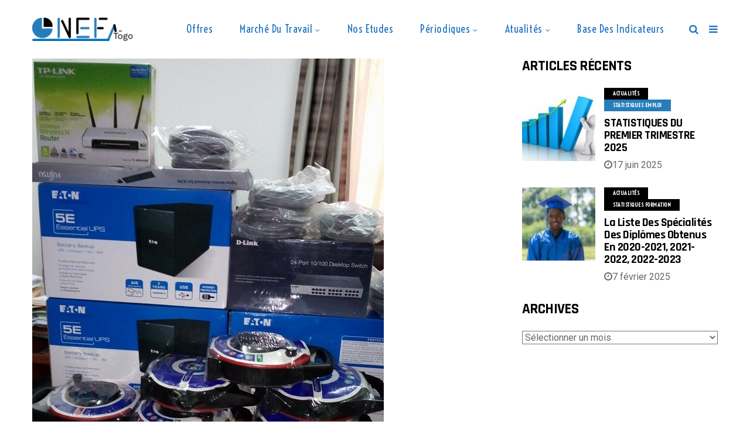

--- FILE ---
content_type: text/html; charset=UTF-8
request_url: https://oneftogo.org/2018/08/10/profopej-appuie-lobservatoire-en-materiel-informatique/
body_size: 16178
content:
<!DOCTYPE html>
<!--[if IE 9 ]><html class="ie ie9" lang="fr-FR"> <![endif]-->
<html lang="fr-FR">
<head>
	<meta charset="UTF-8">
    <meta name="viewport" content="width=device-width, initial-scale=1, maximum-scale=1">    
    <meta name='robots' content='noindex, follow' />
	<style>img:is([sizes="auto" i], [sizes^="auto," i]) { contain-intrinsic-size: 3000px 1500px }</style>
	
	<!-- This site is optimized with the Yoast SEO plugin v26.6 - https://yoast.com/wordpress/plugins/seo/ -->
	<title>ProFoPEJ appuie l&#039;Observatoire en matériel informatique. - Observatoire Nationale de l&#039;emploi et de la formation</title>
	<meta property="og:locale" content="fr_FR" />
	<meta property="og:type" content="article" />
	<meta property="og:title" content="ProFoPEJ appuie l&#039;Observatoire en matériel informatique. - Observatoire Nationale de l&#039;emploi et de la formation" />
	<meta property="og:description" content="ProFoPEJ appuie l&rsquo;Observatoire en matériel informatique Dans le cadre de la coopération entre la république togolaise et la république fédérale d&rsquo;Allemagne, la GIZ à travers le programme de formation professionnelle et emploi des jeunes (ProFoPEJ) a offert à la Direction de l&rsquo;Observatoire (DOE) de l&rsquo;Agence nationale pour l&#8217;emploi (ANPE) des matériels informatique pour renforcer le [&hellip;]" />
	<meta property="og:url" content="https://oneftogo.org/2018/08/10/profopej-appuie-lobservatoire-en-materiel-informatique/" />
	<meta property="og:site_name" content="Observatoire Nationale de l&#039;emploi et de la formation" />
	<meta property="article:published_time" content="2018-08-10T14:43:26+00:00" />
	<meta property="article:modified_time" content="2018-08-10T14:47:55+00:00" />
	<meta property="og:image" content="https://oneftogo.org/wp-content/uploads/2018/08/màt_info2.jpg" />
	<meta property="og:image:width" content="600" />
	<meta property="og:image:height" content="697" />
	<meta property="og:image:type" content="image/jpeg" />
	<meta name="author" content="Joseph Badohoun" />
	<meta name="twitter:card" content="summary_large_image" />
	<meta name="twitter:label1" content="Écrit par" />
	<meta name="twitter:data1" content="Joseph Badohoun" />
	<script type="application/ld+json" class="yoast-schema-graph">{"@context":"https://schema.org","@graph":[{"@type":"Article","@id":"https://oneftogo.org/2018/08/10/profopej-appuie-lobservatoire-en-materiel-informatique/#article","isPartOf":{"@id":"https://oneftogo.org/2018/08/10/profopej-appuie-lobservatoire-en-materiel-informatique/"},"author":{"name":"Joseph Badohoun","@id":"https://oneftogo.org/#/schema/person/902b66a3f9cef12d073c3481f029d6aa"},"headline":"ProFoPEJ appuie l&rsquo;Observatoire en matériel informatique.","datePublished":"2018-08-10T14:43:26+00:00","dateModified":"2018-08-10T14:47:55+00:00","mainEntityOfPage":{"@id":"https://oneftogo.org/2018/08/10/profopej-appuie-lobservatoire-en-materiel-informatique/"},"wordCount":82,"commentCount":0,"publisher":{"@id":"https://oneftogo.org/#organization"},"image":{"@id":"https://oneftogo.org/2018/08/10/profopej-appuie-lobservatoire-en-materiel-informatique/#primaryimage"},"thumbnailUrl":"https://oneftogo.org/wp-content/uploads/2018/08/màt_info2.jpg","articleSection":["Actualités"],"inLanguage":"fr-FR","potentialAction":[{"@type":"CommentAction","name":"Comment","target":["https://oneftogo.org/2018/08/10/profopej-appuie-lobservatoire-en-materiel-informatique/#respond"]}]},{"@type":"WebPage","@id":"https://oneftogo.org/2018/08/10/profopej-appuie-lobservatoire-en-materiel-informatique/","url":"https://oneftogo.org/2018/08/10/profopej-appuie-lobservatoire-en-materiel-informatique/","name":"ProFoPEJ appuie l'Observatoire en matériel informatique. - Observatoire Nationale de l&#039;emploi et de la formation","isPartOf":{"@id":"https://oneftogo.org/#website"},"primaryImageOfPage":{"@id":"https://oneftogo.org/2018/08/10/profopej-appuie-lobservatoire-en-materiel-informatique/#primaryimage"},"image":{"@id":"https://oneftogo.org/2018/08/10/profopej-appuie-lobservatoire-en-materiel-informatique/#primaryimage"},"thumbnailUrl":"https://oneftogo.org/wp-content/uploads/2018/08/màt_info2.jpg","datePublished":"2018-08-10T14:43:26+00:00","dateModified":"2018-08-10T14:47:55+00:00","breadcrumb":{"@id":"https://oneftogo.org/2018/08/10/profopej-appuie-lobservatoire-en-materiel-informatique/#breadcrumb"},"inLanguage":"fr-FR","potentialAction":[{"@type":"ReadAction","target":["https://oneftogo.org/2018/08/10/profopej-appuie-lobservatoire-en-materiel-informatique/"]}]},{"@type":"ImageObject","inLanguage":"fr-FR","@id":"https://oneftogo.org/2018/08/10/profopej-appuie-lobservatoire-en-materiel-informatique/#primaryimage","url":"https://oneftogo.org/wp-content/uploads/2018/08/màt_info2.jpg","contentUrl":"https://oneftogo.org/wp-content/uploads/2018/08/màt_info2.jpg","width":600,"height":697},{"@type":"BreadcrumbList","@id":"https://oneftogo.org/2018/08/10/profopej-appuie-lobservatoire-en-materiel-informatique/#breadcrumb","itemListElement":[{"@type":"ListItem","position":1,"name":"Accueil","item":"https://oneftogo.org/"},{"@type":"ListItem","position":2,"name":"ProFoPEJ appuie l&#8217;Observatoire en matériel informatique."}]},{"@type":"WebSite","@id":"https://oneftogo.org/#website","url":"https://oneftogo.org/","name":"Observatoire Nationale de l&#039;emploi et de la formation","description":"études et statistiques de l&#039;emploi au togo","publisher":{"@id":"https://oneftogo.org/#organization"},"potentialAction":[{"@type":"SearchAction","target":{"@type":"EntryPoint","urlTemplate":"https://oneftogo.org/?s={search_term_string}"},"query-input":{"@type":"PropertyValueSpecification","valueRequired":true,"valueName":"search_term_string"}}],"inLanguage":"fr-FR"},{"@type":"Organization","@id":"https://oneftogo.org/#organization","name":"onef","url":"https://oneftogo.org/","logo":{"@type":"ImageObject","inLanguage":"fr-FR","@id":"https://oneftogo.org/#/schema/logo/image/","url":"https://oneftogo.org/wp-content/uploads/2018/07/onef-logo.png","contentUrl":"https://oneftogo.org/wp-content/uploads/2018/07/onef-logo.png","width":1053,"height":177,"caption":"onef"},"image":{"@id":"https://oneftogo.org/#/schema/logo/image/"}},{"@type":"Person","@id":"https://oneftogo.org/#/schema/person/902b66a3f9cef12d073c3481f029d6aa","name":"Joseph Badohoun","image":{"@type":"ImageObject","inLanguage":"fr-FR","@id":"https://oneftogo.org/#/schema/person/image/","url":"https://secure.gravatar.com/avatar/abcd42a66291b5656189a9ac484b9b4065090913343f1ed747a886b989c3b860?s=96&d=mm&r=g","contentUrl":"https://secure.gravatar.com/avatar/abcd42a66291b5656189a9ac484b9b4065090913343f1ed747a886b989c3b860?s=96&d=mm&r=g","caption":"Joseph Badohoun"}}]}</script>
	<!-- / Yoast SEO plugin. -->


<link rel='dns-prefetch' href='//fonts.googleapis.com' />
<link rel="alternate" type="application/rss+xml" title="Observatoire Nationale de l&#039;emploi et de la formation &raquo; Flux" href="https://oneftogo.org/feed/" />
<link rel="alternate" type="application/rss+xml" title="Observatoire Nationale de l&#039;emploi et de la formation &raquo; Flux des commentaires" href="https://oneftogo.org/comments/feed/" />
<link rel="alternate" type="application/rss+xml" title="Observatoire Nationale de l&#039;emploi et de la formation &raquo; ProFoPEJ appuie l&rsquo;Observatoire en matériel informatique. Flux des commentaires" href="https://oneftogo.org/2018/08/10/profopej-appuie-lobservatoire-en-materiel-informatique/feed/" />
<script type="text/javascript">
/* <![CDATA[ */
window._wpemojiSettings = {"baseUrl":"https:\/\/s.w.org\/images\/core\/emoji\/16.0.1\/72x72\/","ext":".png","svgUrl":"https:\/\/s.w.org\/images\/core\/emoji\/16.0.1\/svg\/","svgExt":".svg","source":{"concatemoji":"https:\/\/oneftogo.org\/wp-includes\/js\/wp-emoji-release.min.js?ver=6.8.3"}};
/*! This file is auto-generated */
!function(s,n){var o,i,e;function c(e){try{var t={supportTests:e,timestamp:(new Date).valueOf()};sessionStorage.setItem(o,JSON.stringify(t))}catch(e){}}function p(e,t,n){e.clearRect(0,0,e.canvas.width,e.canvas.height),e.fillText(t,0,0);var t=new Uint32Array(e.getImageData(0,0,e.canvas.width,e.canvas.height).data),a=(e.clearRect(0,0,e.canvas.width,e.canvas.height),e.fillText(n,0,0),new Uint32Array(e.getImageData(0,0,e.canvas.width,e.canvas.height).data));return t.every(function(e,t){return e===a[t]})}function u(e,t){e.clearRect(0,0,e.canvas.width,e.canvas.height),e.fillText(t,0,0);for(var n=e.getImageData(16,16,1,1),a=0;a<n.data.length;a++)if(0!==n.data[a])return!1;return!0}function f(e,t,n,a){switch(t){case"flag":return n(e,"\ud83c\udff3\ufe0f\u200d\u26a7\ufe0f","\ud83c\udff3\ufe0f\u200b\u26a7\ufe0f")?!1:!n(e,"\ud83c\udde8\ud83c\uddf6","\ud83c\udde8\u200b\ud83c\uddf6")&&!n(e,"\ud83c\udff4\udb40\udc67\udb40\udc62\udb40\udc65\udb40\udc6e\udb40\udc67\udb40\udc7f","\ud83c\udff4\u200b\udb40\udc67\u200b\udb40\udc62\u200b\udb40\udc65\u200b\udb40\udc6e\u200b\udb40\udc67\u200b\udb40\udc7f");case"emoji":return!a(e,"\ud83e\udedf")}return!1}function g(e,t,n,a){var r="undefined"!=typeof WorkerGlobalScope&&self instanceof WorkerGlobalScope?new OffscreenCanvas(300,150):s.createElement("canvas"),o=r.getContext("2d",{willReadFrequently:!0}),i=(o.textBaseline="top",o.font="600 32px Arial",{});return e.forEach(function(e){i[e]=t(o,e,n,a)}),i}function t(e){var t=s.createElement("script");t.src=e,t.defer=!0,s.head.appendChild(t)}"undefined"!=typeof Promise&&(o="wpEmojiSettingsSupports",i=["flag","emoji"],n.supports={everything:!0,everythingExceptFlag:!0},e=new Promise(function(e){s.addEventListener("DOMContentLoaded",e,{once:!0})}),new Promise(function(t){var n=function(){try{var e=JSON.parse(sessionStorage.getItem(o));if("object"==typeof e&&"number"==typeof e.timestamp&&(new Date).valueOf()<e.timestamp+604800&&"object"==typeof e.supportTests)return e.supportTests}catch(e){}return null}();if(!n){if("undefined"!=typeof Worker&&"undefined"!=typeof OffscreenCanvas&&"undefined"!=typeof URL&&URL.createObjectURL&&"undefined"!=typeof Blob)try{var e="postMessage("+g.toString()+"("+[JSON.stringify(i),f.toString(),p.toString(),u.toString()].join(",")+"));",a=new Blob([e],{type:"text/javascript"}),r=new Worker(URL.createObjectURL(a),{name:"wpTestEmojiSupports"});return void(r.onmessage=function(e){c(n=e.data),r.terminate(),t(n)})}catch(e){}c(n=g(i,f,p,u))}t(n)}).then(function(e){for(var t in e)n.supports[t]=e[t],n.supports.everything=n.supports.everything&&n.supports[t],"flag"!==t&&(n.supports.everythingExceptFlag=n.supports.everythingExceptFlag&&n.supports[t]);n.supports.everythingExceptFlag=n.supports.everythingExceptFlag&&!n.supports.flag,n.DOMReady=!1,n.readyCallback=function(){n.DOMReady=!0}}).then(function(){return e}).then(function(){var e;n.supports.everything||(n.readyCallback(),(e=n.source||{}).concatemoji?t(e.concatemoji):e.wpemoji&&e.twemoji&&(t(e.twemoji),t(e.wpemoji)))}))}((window,document),window._wpemojiSettings);
/* ]]> */
</script>
<style id='wp-emoji-styles-inline-css' type='text/css'>

	img.wp-smiley, img.emoji {
		display: inline !important;
		border: none !important;
		box-shadow: none !important;
		height: 1em !important;
		width: 1em !important;
		margin: 0 0.07em !important;
		vertical-align: -0.1em !important;
		background: none !important;
		padding: 0 !important;
	}
</style>
<link rel='stylesheet' id='wp-block-library-css' href='https://oneftogo.org/wp-includes/css/dist/block-library/style.min.css?ver=6.8.3' type='text/css' media='all' />
<style id='classic-theme-styles-inline-css' type='text/css'>
/*! This file is auto-generated */
.wp-block-button__link{color:#fff;background-color:#32373c;border-radius:9999px;box-shadow:none;text-decoration:none;padding:calc(.667em + 2px) calc(1.333em + 2px);font-size:1.125em}.wp-block-file__button{background:#32373c;color:#fff;text-decoration:none}
</style>
<style id='global-styles-inline-css' type='text/css'>
:root{--wp--preset--aspect-ratio--square: 1;--wp--preset--aspect-ratio--4-3: 4/3;--wp--preset--aspect-ratio--3-4: 3/4;--wp--preset--aspect-ratio--3-2: 3/2;--wp--preset--aspect-ratio--2-3: 2/3;--wp--preset--aspect-ratio--16-9: 16/9;--wp--preset--aspect-ratio--9-16: 9/16;--wp--preset--color--black: #000000;--wp--preset--color--cyan-bluish-gray: #abb8c3;--wp--preset--color--white: #ffffff;--wp--preset--color--pale-pink: #f78da7;--wp--preset--color--vivid-red: #cf2e2e;--wp--preset--color--luminous-vivid-orange: #ff6900;--wp--preset--color--luminous-vivid-amber: #fcb900;--wp--preset--color--light-green-cyan: #7bdcb5;--wp--preset--color--vivid-green-cyan: #00d084;--wp--preset--color--pale-cyan-blue: #8ed1fc;--wp--preset--color--vivid-cyan-blue: #0693e3;--wp--preset--color--vivid-purple: #9b51e0;--wp--preset--gradient--vivid-cyan-blue-to-vivid-purple: linear-gradient(135deg,rgba(6,147,227,1) 0%,rgb(155,81,224) 100%);--wp--preset--gradient--light-green-cyan-to-vivid-green-cyan: linear-gradient(135deg,rgb(122,220,180) 0%,rgb(0,208,130) 100%);--wp--preset--gradient--luminous-vivid-amber-to-luminous-vivid-orange: linear-gradient(135deg,rgba(252,185,0,1) 0%,rgba(255,105,0,1) 100%);--wp--preset--gradient--luminous-vivid-orange-to-vivid-red: linear-gradient(135deg,rgba(255,105,0,1) 0%,rgb(207,46,46) 100%);--wp--preset--gradient--very-light-gray-to-cyan-bluish-gray: linear-gradient(135deg,rgb(238,238,238) 0%,rgb(169,184,195) 100%);--wp--preset--gradient--cool-to-warm-spectrum: linear-gradient(135deg,rgb(74,234,220) 0%,rgb(151,120,209) 20%,rgb(207,42,186) 40%,rgb(238,44,130) 60%,rgb(251,105,98) 80%,rgb(254,248,76) 100%);--wp--preset--gradient--blush-light-purple: linear-gradient(135deg,rgb(255,206,236) 0%,rgb(152,150,240) 100%);--wp--preset--gradient--blush-bordeaux: linear-gradient(135deg,rgb(254,205,165) 0%,rgb(254,45,45) 50%,rgb(107,0,62) 100%);--wp--preset--gradient--luminous-dusk: linear-gradient(135deg,rgb(255,203,112) 0%,rgb(199,81,192) 50%,rgb(65,88,208) 100%);--wp--preset--gradient--pale-ocean: linear-gradient(135deg,rgb(255,245,203) 0%,rgb(182,227,212) 50%,rgb(51,167,181) 100%);--wp--preset--gradient--electric-grass: linear-gradient(135deg,rgb(202,248,128) 0%,rgb(113,206,126) 100%);--wp--preset--gradient--midnight: linear-gradient(135deg,rgb(2,3,129) 0%,rgb(40,116,252) 100%);--wp--preset--font-size--small: 13px;--wp--preset--font-size--medium: 20px;--wp--preset--font-size--large: 36px;--wp--preset--font-size--x-large: 42px;--wp--preset--spacing--20: 0.44rem;--wp--preset--spacing--30: 0.67rem;--wp--preset--spacing--40: 1rem;--wp--preset--spacing--50: 1.5rem;--wp--preset--spacing--60: 2.25rem;--wp--preset--spacing--70: 3.38rem;--wp--preset--spacing--80: 5.06rem;--wp--preset--shadow--natural: 6px 6px 9px rgba(0, 0, 0, 0.2);--wp--preset--shadow--deep: 12px 12px 50px rgba(0, 0, 0, 0.4);--wp--preset--shadow--sharp: 6px 6px 0px rgba(0, 0, 0, 0.2);--wp--preset--shadow--outlined: 6px 6px 0px -3px rgba(255, 255, 255, 1), 6px 6px rgba(0, 0, 0, 1);--wp--preset--shadow--crisp: 6px 6px 0px rgba(0, 0, 0, 1);}:where(.is-layout-flex){gap: 0.5em;}:where(.is-layout-grid){gap: 0.5em;}body .is-layout-flex{display: flex;}.is-layout-flex{flex-wrap: wrap;align-items: center;}.is-layout-flex > :is(*, div){margin: 0;}body .is-layout-grid{display: grid;}.is-layout-grid > :is(*, div){margin: 0;}:where(.wp-block-columns.is-layout-flex){gap: 2em;}:where(.wp-block-columns.is-layout-grid){gap: 2em;}:where(.wp-block-post-template.is-layout-flex){gap: 1.25em;}:where(.wp-block-post-template.is-layout-grid){gap: 1.25em;}.has-black-color{color: var(--wp--preset--color--black) !important;}.has-cyan-bluish-gray-color{color: var(--wp--preset--color--cyan-bluish-gray) !important;}.has-white-color{color: var(--wp--preset--color--white) !important;}.has-pale-pink-color{color: var(--wp--preset--color--pale-pink) !important;}.has-vivid-red-color{color: var(--wp--preset--color--vivid-red) !important;}.has-luminous-vivid-orange-color{color: var(--wp--preset--color--luminous-vivid-orange) !important;}.has-luminous-vivid-amber-color{color: var(--wp--preset--color--luminous-vivid-amber) !important;}.has-light-green-cyan-color{color: var(--wp--preset--color--light-green-cyan) !important;}.has-vivid-green-cyan-color{color: var(--wp--preset--color--vivid-green-cyan) !important;}.has-pale-cyan-blue-color{color: var(--wp--preset--color--pale-cyan-blue) !important;}.has-vivid-cyan-blue-color{color: var(--wp--preset--color--vivid-cyan-blue) !important;}.has-vivid-purple-color{color: var(--wp--preset--color--vivid-purple) !important;}.has-black-background-color{background-color: var(--wp--preset--color--black) !important;}.has-cyan-bluish-gray-background-color{background-color: var(--wp--preset--color--cyan-bluish-gray) !important;}.has-white-background-color{background-color: var(--wp--preset--color--white) !important;}.has-pale-pink-background-color{background-color: var(--wp--preset--color--pale-pink) !important;}.has-vivid-red-background-color{background-color: var(--wp--preset--color--vivid-red) !important;}.has-luminous-vivid-orange-background-color{background-color: var(--wp--preset--color--luminous-vivid-orange) !important;}.has-luminous-vivid-amber-background-color{background-color: var(--wp--preset--color--luminous-vivid-amber) !important;}.has-light-green-cyan-background-color{background-color: var(--wp--preset--color--light-green-cyan) !important;}.has-vivid-green-cyan-background-color{background-color: var(--wp--preset--color--vivid-green-cyan) !important;}.has-pale-cyan-blue-background-color{background-color: var(--wp--preset--color--pale-cyan-blue) !important;}.has-vivid-cyan-blue-background-color{background-color: var(--wp--preset--color--vivid-cyan-blue) !important;}.has-vivid-purple-background-color{background-color: var(--wp--preset--color--vivid-purple) !important;}.has-black-border-color{border-color: var(--wp--preset--color--black) !important;}.has-cyan-bluish-gray-border-color{border-color: var(--wp--preset--color--cyan-bluish-gray) !important;}.has-white-border-color{border-color: var(--wp--preset--color--white) !important;}.has-pale-pink-border-color{border-color: var(--wp--preset--color--pale-pink) !important;}.has-vivid-red-border-color{border-color: var(--wp--preset--color--vivid-red) !important;}.has-luminous-vivid-orange-border-color{border-color: var(--wp--preset--color--luminous-vivid-orange) !important;}.has-luminous-vivid-amber-border-color{border-color: var(--wp--preset--color--luminous-vivid-amber) !important;}.has-light-green-cyan-border-color{border-color: var(--wp--preset--color--light-green-cyan) !important;}.has-vivid-green-cyan-border-color{border-color: var(--wp--preset--color--vivid-green-cyan) !important;}.has-pale-cyan-blue-border-color{border-color: var(--wp--preset--color--pale-cyan-blue) !important;}.has-vivid-cyan-blue-border-color{border-color: var(--wp--preset--color--vivid-cyan-blue) !important;}.has-vivid-purple-border-color{border-color: var(--wp--preset--color--vivid-purple) !important;}.has-vivid-cyan-blue-to-vivid-purple-gradient-background{background: var(--wp--preset--gradient--vivid-cyan-blue-to-vivid-purple) !important;}.has-light-green-cyan-to-vivid-green-cyan-gradient-background{background: var(--wp--preset--gradient--light-green-cyan-to-vivid-green-cyan) !important;}.has-luminous-vivid-amber-to-luminous-vivid-orange-gradient-background{background: var(--wp--preset--gradient--luminous-vivid-amber-to-luminous-vivid-orange) !important;}.has-luminous-vivid-orange-to-vivid-red-gradient-background{background: var(--wp--preset--gradient--luminous-vivid-orange-to-vivid-red) !important;}.has-very-light-gray-to-cyan-bluish-gray-gradient-background{background: var(--wp--preset--gradient--very-light-gray-to-cyan-bluish-gray) !important;}.has-cool-to-warm-spectrum-gradient-background{background: var(--wp--preset--gradient--cool-to-warm-spectrum) !important;}.has-blush-light-purple-gradient-background{background: var(--wp--preset--gradient--blush-light-purple) !important;}.has-blush-bordeaux-gradient-background{background: var(--wp--preset--gradient--blush-bordeaux) !important;}.has-luminous-dusk-gradient-background{background: var(--wp--preset--gradient--luminous-dusk) !important;}.has-pale-ocean-gradient-background{background: var(--wp--preset--gradient--pale-ocean) !important;}.has-electric-grass-gradient-background{background: var(--wp--preset--gradient--electric-grass) !important;}.has-midnight-gradient-background{background: var(--wp--preset--gradient--midnight) !important;}.has-small-font-size{font-size: var(--wp--preset--font-size--small) !important;}.has-medium-font-size{font-size: var(--wp--preset--font-size--medium) !important;}.has-large-font-size{font-size: var(--wp--preset--font-size--large) !important;}.has-x-large-font-size{font-size: var(--wp--preset--font-size--x-large) !important;}
:where(.wp-block-post-template.is-layout-flex){gap: 1.25em;}:where(.wp-block-post-template.is-layout-grid){gap: 1.25em;}
:where(.wp-block-columns.is-layout-flex){gap: 2em;}:where(.wp-block-columns.is-layout-grid){gap: 2em;}
:root :where(.wp-block-pullquote){font-size: 1.5em;line-height: 1.6;}
</style>
<link rel='stylesheet' id='contact-form-7-css' href='https://oneftogo.org/wp-content/plugins/contact-form-7/includes/css/styles.css?ver=6.1.3' type='text/css' media='all' />
<link rel='stylesheet' id='csbwf_sidebar_style-css' href='https://oneftogo.org/wp-content/plugins/custom-share-buttons-with-floating-sidebar/css/csbwfs.css?ver=6.8.3' type='text/css' media='all' />
<link rel='stylesheet' id='sow-contact-form-default-d4b3c2e37b0d-css' href='https://oneftogo.org/wp-content/uploads/siteorigin-widgets/sow-contact-form-default-d4b3c2e37b0d.css?ver=6.8.3' type='text/css' media='all' />
<link rel='stylesheet' id='mawiss_fonts_url-css' href='//fonts.googleapis.com/css?family=Rajdhani%3A100%2C200%2C300%2C400%2C500%2C600%2C700%2C800%2C900%2C400italic%2C700italic%2C900italic%7CRoboto%3A100%2C200%2C300%2C400%2C500%2C600%2C700%2C800%2C900%2C400italic%2C700italic%2C900italic%7CVoltaire%3A100%2C200%2C300%2C400%2C500%2C600%2C700%2C800%2C900%2C400italic%2C700italic%2C900italic&#038;subset=latin%2Clatin-ext%2Ccyrillic%2Ccyrillic-ext%2Cgreek%2Cgreek-ext%2Cvietnamese&#038;ver=1.0' type='text/css' media='all' />
<link rel='stylesheet' id='bootstrap-css' href='https://oneftogo.org/wp-content/themes/mawiss/css/bootstrap.css?ver=1.0' type='text/css' media='all' />
<link rel='stylesheet' id='mawiss_style-css' href='https://oneftogo.org/wp-content/themes/mawiss/style.css?ver=1.0' type='text/css' media='all' />
<link rel='stylesheet' id='mawiss_responsive-css' href='https://oneftogo.org/wp-content/themes/mawiss/css/responsive.css?ver=1.0' type='text/css' media='all' />
<style id='mawiss_responsive-inline-css' type='text/css'>
.tagcloud a:hover,.tag-cat a:hover, .current.pagination_page, .pagination>a:hover, .tag-cat a:hover, .comment-reply-link:hover, .comment-edit-link:hover, .email_subscribe_box .buttons:hover, .jelly_homepage_builder .large_continue_reading span a:hover, .pop_post_right_slider .headding_pop_post, .menu_post_feature .builder_cat_title_list_style, .cfs_from_wrapper .cfs_submit input, .post_list_widget .recent_list_item_number, .recent_post_large_widget .recent_list_item_number, #commentform #submit:hover,
.wpcf7-form-control.wpcf7-submit:hover, .single_post_tag_layout li a:hover, .jellywp_pagination ul li span, .jellywp_pagination ul li a:hover, .woocommerce a.remove, .woocommerce .product .onsale,
.woocommerce nav.woocommerce-pagination ul li a:focus, .woocommerce nav.woocommerce-pagination ul li a:hover, .woocommerce nav.woocommerce-pagination ul li span.current, .pagination-more div a, .header_layout_style3_custom .header_top_bar_wrapper .search_header_menu .search_header_wrapper, .header_layout_style3_custom .header_top_bar_wrapper .search_header_menu .menu_mobile_icons, .magazine_3_grid_slider .jelly_pro_post_arrow_right:hover, .magazine_3_grid_slider .jelly_pro_post_arrow_left:hover, .jellywp_home_builder_carousel_post .jelly_pro_post_arrow_left:hover, .jellywp_home_builder_carousel_post .jelly_pro_post_arrow_right:hover, .full-slider-main-home .jelly_pro_post_arrow_left:hover, .full-slider-main-home .jelly_pro_post_arrow_right:hover, .jl_header_magazine_style.header_layout_style3_custom #mainmenu > li.current-menu-item > a{background: #1e73be !important;}

.content_single_page a, .content_single_page a:hover, #nextpost:hover, #prepost:hover, .blog_large_post_style .large_post_content a:hover, .loop-large-post .post_content a, .loop-large-post .post_content a:hover, .social-icons-list-widget li a:hover, h1 a:hover, h2 a:hover, h3 a:hover, h4 a:hover, h5 a:hover, h6 a:hover, .post-meta a:hover, .large_post_share_icons li a:hover, .post_large_footer_meta .post_tag_footer a:hover, .post_large_footer_meta .post_comment_footer a:hover, .post_large_footer_meta .post_love_footer a:hover, .comment-meta .comment-author-date:hover, .comment-meta .comment-author-date:hover time, .post-meta-bot .love_post_view a:hover, .post-meta-bot .meta-comment a:hover, .meta_category_text_small a, .logged-in-as a:hover, .widget_categories ul li a:hover, .single-post-meta-wrapper span a:hover,
#menu-footer-menu li a:hover, .navigation_wrapper .jl_main_menu li li:hover > a, .navigation_wrapper .jl_main_menu li li.current-menu-item > a, .single_section_content .counts.mashsbcount,
.header_layout_style3_custom .navigation_wrapper .jl_main_menu > li:hover > a,
.navigation_wrapper .jl_main_menu > li:hover > a, .navigation_wrapper .jl_main_menu > .current-menu-item > a, .navigation_wrapper .jl_main_menu > .current-menu-parent > a, .navigation_wrapper .jl_main_menu > .current-menu-ancestor > a,
.header_layout_style5_custom .jl_random_post_link:hover, .header_layout_style5_custom #mainmenu > li > a:hover, .home_slider_post_tab_nav .slick-list .item.slick-current h5, .builder_cat_title_list_style li.current_cat_post{color: #1e73be !important;}
.breadcrumbs_options a{color: #000 !important;}
.pop_post_right_slider .slider_pop_post_list_items .featured_thumbnail_link{border-left: 7px solid #1e73be !important;}
.personal_allin_top_bar #mainmenu > li.sfHover > a, .personal_allin_top_bar #mainmenu > li.current-menu-ancestor > a{
    color: #dadada !important;
}
.blog_large_post_style .large_continue_reading span a:hover{color: #fff !important;}
.large_center_slider_container .large_continue_reading span a:hover{color: #000 !important; background:#fff !important; }
.spr-number{border: 2px solid #1e73be !important;}
.large_continue_reading span a:hover,
.header_layout_style5_custom .header_top_bar_wrapper .search_header_menu > .search_header_wrapper, .header_layout_style5_custom .header_top_bar_wrapper .search_header_menu .menu_mobile_icons, .footer_top_small_carousel_5 .jl_footer_car_title:after{background: #1e73be !important;}
.footer_top_small_carousel_5 .slick-dots li.slick-active button{background: #1e73be; border: 1px solid #1e73be;}
.tagcloud a:hover{border: 1px solid #1e73be !important;}
::selection, .jl_custom_title4 #sidebar .widget .widget-title h2:after, .jl_footer_wrapper .jl_footer_car_title:after{
    background-color: #1e73be !important;
}

#mainmenu > li > a, .search_header_menu i, .menu_mobile_icons, #mainmenu>li.current-menu-item>a, .header_layout_style5_custom .jl_main_menu > .current-menu-parent > a, .header_layout_style5_custom #mainmenu > li > a, .header_layout_style5_custom #mainmenu > li > a:hover{color:#1e73be !important;}

.logo_link.jl_magazine_logo{margin-top: 20px;}
.jl_header_magazine_style.two_header_top_style.header_layout_style5_custom .logo_link{margin-top: 0px !important;}


.menu_wrapper,
.header-wraper.jl_large_menu_logo .menu_wrapper,
.header_magazine_video .header_main_wrapper,
.header_magazine_box_menu #mainmenu,
.box_layout_enable_front .header_magazine_box_menu .menu_wrapper_box_style,
.two_header_top_style .menu_wrapper,
.header_magazine_full_screen .menu_wrapper{ background:#ffffff !important; border-top: 0px !important; border-bottom: 0px solid #f0f0f0 !important;}
.grid-sidebar .box .jl_post_title_top .image-post-title, .grid-sidebar .blog_large_post_style .post-entry-content .image-post-title, .grid-sidebar .blog_large_post_style .post-entry-content h1, .blog_large_post_style .post-entry-content .image-post-title, .blog_large_post_style .post-entry-content h1, .blog_large_overlay_post_style.box .post-entry-content .image-post-title a{font-size: 30px !important; }
.grid-sidebar .box .image-post-title, .show3_post_col_home .grid4_home_post_display .blog_grid_post_style .image-post-title{font-size: 26px !important; }
.sd{font-size: 25px !important; }
.header_top_bar_wrapper .navigation_wrapper #jl_top_menu li a, .meta-category-small a, .item_slide_caption .post-meta.meta-main-img, .post-meta.meta-main-img, .post-meta-bot-in, .post-meta span, .single-post-meta-wrapper span, .comment time, .post_large_footer_meta, .blog_large_post_style .large_post_content .jelly_read_more_wrapper a, .love_post_view_header a, .header_date_display, .jl_continue_reading, .menu_post_feature .builder_cat_title_list_style li, .builder_cat_title_list_style li, .main_new_ticker_wrapper .post-date, .main_new_ticker_wrapper .news_ticker_title_style, .jl_rating_front .jl_rating_value, .pop_post_right_slider .headding_pop_post, .jl_main_right_number .jl_number_list{font-family: Voltaire !important;}
#mainmenu li > a, #content_nav .menu_moble_slide > li a, .header_layout_style3_custom .navigation_wrapper > ul > li > a, .header_magazine_full_screen .navigation_wrapper .jl_main_menu > li > a{font-family: Voltaire !important;  font-size:18px !important; font-weight:500 !important; text-transform: capitalize !important;}
#content_nav .menu_moble_slide > li a{font-size: 13px !important; font-weight: 600 !important;}
.navigation_wrapper .jl_main_menu > li li a{text-transform: capitalize !important;}.content_single_page p, .single_section_content .post_content, .single_section_content .post_content p{font-size: 16px !important;}
body, p, .date_post_large_display, #search_block_top #search_query_top, .tagcloud a, .format-quote a p.quote_source, .blog_large_post_style .large_post_content .jelly_read_more_wrapper a, .blog_grid_post_style .jelly_read_more_wrapper a, .blog_list_post_style .jelly_read_more_wrapper a, .pagination-more div a,
.meta-category-small-builder a, .full-slider-wrapper .banner-carousel-item .banner-container .more_btn a, .single-item-slider .banner-carousel-item .banner-container .more_btn a{font-family:Roboto !important; font-weight: 400 !important;}   

h1, h2, h3, h4, h5, h6, h1 a, h2 a, h3 a, h4 a, h5 a, h6 a, .postnav #prepost, .postnav  #nextpost, .bbp-forum-title, .single_post_arrow_content #prepost, .single_post_arrow_content #nextpost{font-weight: 700 !important;  letter-spacing: -0.025em !important;}
h1, h2, h3, h4, h5, h6, h1 a, h2 a, h3 a, h4 a, h5 a, h6 a, .postnav #prepost, .postnav  #nextpost, .bbp-forum-title, .single_post_arrow_content #prepost, .single_post_arrow_content #nextpost{line-height: 1.067 !important;}
.footer_carousel .meta-comment ,.item_slide_caption h1 a,  .tickerfloat, .box-1 .inside h3, .detailholder.medium h3, .feature-post-list .feature-post-title, .widget-title h2, .image-post-title, .grid.caption_header h3, ul.tabs li a, h1, h2, h3, h4, h5, h6, .carousel_title, .postnav a, .format-aside a p.aside_title, .date_post_large_display, .social-count-plus span,
.sf-top-menu li a, .large_continue_reading span, #commentform #submit, .wpcf7-form-control.wpcf7-submit, .single_post_arrow_content #prepost, .single_post_arrow_content #nextpost, .cfs_from_wrapper .cfs_form_title, .comment-meta .comment-author-name{font-family:Rajdhani !important;}   
 


.navigation_wrapper #mainmenu.jl_main_menu > li li > a{ font-size: 15px !important; font-weight: 400 !important;}

.cat-item-8 span{background:  !important;}.cat-item-72 span{background:  !important;}.cat-item-7 span{background:  !important;}.cat-item-5 span{background:  !important;}.cat-item-1 span{background:  !important;}.cat-item-4 span{background:  !important;}.cat-item-6 span{background:  !important;}.cat-item-2 span{background: #267dba !important;}.cat-item-3 span{background:  !important;}
</style>
<script type="text/javascript" src="https://oneftogo.org/wp-includes/js/tinymce/tinymce.min.js?ver=49110-20250317" id="wp-tinymce-root-js"></script>
<script type="text/javascript" src="https://oneftogo.org/wp-includes/js/tinymce/plugins/compat3x/plugin.min.js?ver=49110-20250317" id="wp-tinymce-js"></script>
<script type="text/javascript" src="https://oneftogo.org/wp-includes/js/jquery/jquery.min.js?ver=3.7.1" id="jquery-core-js"></script>
<script type="text/javascript" src="https://oneftogo.org/wp-includes/js/jquery/jquery-migrate.min.js?ver=3.4.1" id="jquery-migrate-js"></script>
<script type="text/javascript" id="sow-contact-js-extra">
/* <![CDATA[ */
var sowContact = {"scrollto":"1","scrollto_offset":"0"};
/* ]]> */
</script>
<script type="text/javascript" src="https://oneftogo.org/wp-content/plugins/so-widgets-bundle/widgets/contact/js/contact.min.js?ver=1.70.1" id="sow-contact-js"></script>
<link rel="https://api.w.org/" href="https://oneftogo.org/wp-json/" /><link rel="alternate" title="JSON" type="application/json" href="https://oneftogo.org/wp-json/wp/v2/posts/4860" /><link rel="EditURI" type="application/rsd+xml" title="RSD" href="https://oneftogo.org/xmlrpc.php?rsd" />
<meta name="generator" content="WordPress 6.8.3" />
<link rel='shortlink' href='https://oneftogo.org/?p=4860' />
<link rel="alternate" title="oEmbed (JSON)" type="application/json+oembed" href="https://oneftogo.org/wp-json/oembed/1.0/embed?url=https%3A%2F%2Foneftogo.org%2F2018%2F08%2F10%2Fprofopej-appuie-lobservatoire-en-materiel-informatique%2F" />
<link rel="alternate" title="oEmbed (XML)" type="text/xml+oembed" href="https://oneftogo.org/wp-json/oembed/1.0/embed?url=https%3A%2F%2Foneftogo.org%2F2018%2F08%2F10%2Fprofopej-appuie-lobservatoire-en-materiel-informatique%2F&#038;format=xml" />

		<!-- GA Google Analytics @ https://m0n.co/ga -->
		<script async src="https://www.googletagmanager.com/gtag/js?id=UA-121776639-1"></script>
		<script>
			window.dataLayer = window.dataLayer || [];
			function gtag(){dataLayer.push(arguments);}
			gtag('js', new Date());
			gtag('config', 'UA-121776639-1');
		</script>

	<!-- Analytics by WP Statistics - https://wp-statistics.com -->
<link rel="icon" href="https://oneftogo.org/wp-content/uploads/2021/06/cropped-onef-logo11-32x32.png" sizes="32x32" />
<link rel="icon" href="https://oneftogo.org/wp-content/uploads/2021/06/cropped-onef-logo11-192x192.png" sizes="192x192" />
<link rel="apple-touch-icon" href="https://oneftogo.org/wp-content/uploads/2021/06/cropped-onef-logo11-180x180.png" />
<meta name="msapplication-TileImage" content="https://oneftogo.org/wp-content/uploads/2021/06/cropped-onef-logo11-270x270.png" />
		<style type="text/css" id="wp-custom-css">
			.home_header4grid{
	display: none;
}
#wrapper_masonry, #content_main{
	padding-top:0px;
	padding-bottom: 0px;
}

.enable_footer_columns_dark{
	
	background:#267dba
}

.enable_footer_columns_dark a {
	color:#fff;
}

.enable_footer_copyright_dark {
	background:#fff;
		border:none;
}

h2, h3{
	color:#267dba;
}

.jelly_homepage_builder .homepage_builder_title h2{
	font-size:20px;
}
		</style>
		<!-- end head -->
</head>
<body class="wp-singular post-template-default single single-post postid-4860 single-format-standard wp-theme-mawiss mobile_nav_class jl-has-sidebar " itemscope="itemscope" itemtype="http://schema.org/WebPage">
<div class="options_layout_wrapper jl_none_box_styles">
<div class="options_layout_container full_layout_enable_front">
<div class="jl_topb_blank_nav"></div>
<header class="header-wraper header_magazine_full_screen menu_grid12 jl_large_menu_logo jl_topb_menu_sticky">

<!-- Start Main menu -->
<div id="menu_wrapper" class="menu_wrapper">

  <div class="container">     
  <div class="row">     
  <div class="col-md-12">  
<!-- begin logo -->
                                   <div class="logo_small_wrapper_table">  
                                   <div class="logo_small_wrapper">             
                                <a class="logo_link" href="https://oneftogo.org/">
                                                                           
                                        <img class="logo_black" src="https://oneftogo.org/wp-content/uploads/2022/05/onef-logo-1024x172-1.png" alt="études et statistiques de l&#039;emploi au togo"/>
                                                                    </a>
                            </div>
                            </div>
                           
                            <!-- end logo -->

                            <!-- main menu -->
  <div class="menu-primary-container navigation_wrapper header_layout_style2_custom">
<ul id="mainmenu" class="jl_main_menu"><li id="menu-item-5881" class="menu-item menu-item-type-custom menu-item-object-custom"><a href="https://anpetogo.org/espace-chercheur-d-emploi/nos-offres-demplois/">Offres<span class="border-menu"></span></a></li>
<li id="menu-item-3785" class="menu-item menu-item-type-post_type menu-item-object-page menu-item-has-children"><a href="https://oneftogo.org/marche-du-travail/">Marché du travail<span class="border-menu"></span></a><ul class="sub-menu">	<li id="menu-item-3788" class="menu-item menu-item-type-taxonomy menu-item-object-category"><a href="https://oneftogo.org/category/statistiques-emploi/">Statistiques emploi<span class="border-menu"></span></a></li>
	<li id="menu-item-3789" class="menu-item menu-item-type-taxonomy menu-item-object-category"><a href="https://oneftogo.org/category/statistiques-formation/">Statistiques formation<span class="border-menu"></span></a></li>
	<li id="menu-item-3787" class="menu-item menu-item-type-taxonomy menu-item-object-category"><a href="https://oneftogo.org/category/nos-strategies/">Nos stratégies<span class="border-menu"></span></a></li>

					</ul></li>
<li id="menu-item-3794" class="menu-item menu-item-type-taxonomy menu-item-object-category"><a href="https://oneftogo.org/category/etudes/">Nos Etudes<span class="border-menu"></span></a></li>
<li id="menu-item-3784" class="menu-item menu-item-type-post_type menu-item-object-page menu-item-has-children"><a href="https://oneftogo.org/publications/">Périodiques<span class="border-menu"></span></a><ul class="sub-menu">	<li id="menu-item-3790" class="menu-item menu-item-type-taxonomy menu-item-object-category"><a href="https://oneftogo.org/category/bulletins-info/">Bulletins info BIMT<span class="border-menu"></span></a></li>
	<li id="menu-item-3792" class="menu-item menu-item-type-taxonomy menu-item-object-category"><a href="https://oneftogo.org/category/rapports-annuels/">Rapport annuels SIMT<span class="border-menu"></span></a></li>
	<li id="menu-item-5643" class="menu-item menu-item-type-taxonomy menu-item-object-category"><a href="https://oneftogo.org/category/autres-periodiques/">ANNUAIRE STATISTIQUE<span class="border-menu"></span></a></li>

					</ul></li>
<li id="menu-item-5134" class="menu-item menu-item-type-custom menu-item-object-custom menu-item-has-children"><a href="https://oneftogo.org/category/actualites/">Atualités<span class="border-menu"></span></a><ul class="sub-menu">	<li id="menu-item-3791" class="menu-item menu-item-type-taxonomy menu-item-object-category current-post-ancestor current-menu-parent current-post-parent"><a href="https://oneftogo.org/category/actualites/">Actualités<span class="border-menu"></span></a></li>
	<li id="menu-item-3786" class="menu-item menu-item-type-post_type menu-item-object-page menu-item-home"><a href="https://oneftogo.org/">Home<span class="border-menu"></span></a></li>
	<li id="menu-item-3793" class="menu-item menu-item-type-taxonomy menu-item-object-category"><a href="https://oneftogo.org/category/autre-publications/">Autres publications<span class="border-menu"></span></a></li>
	<li id="menu-item-3783" class="menu-item menu-item-type-post_type menu-item-object-page"><a href="https://oneftogo.org/contact/">Contact<span class="border-menu"></span></a></li>

					</ul></li>
<li id="menu-item-5589" class="menu-item menu-item-type-custom menu-item-object-custom"><a href="https://oneftogo.org/simttogo">Base des indicateurs<span class="border-menu"></span></a></li>
</ul><div class="clearfix"></div>
</div>                             
                            <!-- end main menu -->
  <div class="search_header_menu">
    <div class="menu_mobile_icons"><i class="fa fa-bars"></i></div>
    <div class="search_header_wrapper search_form_menu_personal_click"><i class="fa fa-search"></i></div>

</div>                               
</div>
</div>
</div>
                    </div>                  
            </header>
<div id="content_nav" class="jl_mobile_nav_wrapper">
        <div id="nav" class="jl_mobile_nav_inner">
        <div class="menu_mobile_icons mobile_close_icons closed_menu"><i class="fa fa-close"></i></div>
        <div class="search_form_menu">
        <form method="get" class="searchform_theme" action="https://oneftogo.org/">
		<input type="text" placeholder="Search..." value="" name="s" class="search_btn" />
		<button type="submit" title="Search" class="button"><i class="fa fa-search"></i></button>
</form>        </div>
<ul id="mobile_menu_slide" class="menu_moble_slide"><li class="menu-item menu-item-type-custom menu-item-object-custom menu-item-5881"><a href="https://anpetogo.org/espace-chercheur-d-emploi/nos-offres-demplois/">Offres<span class="border-menu"></span></a></li>
<li class="menu-item menu-item-type-post_type menu-item-object-page menu-item-has-children menu-item-3785"><a href="https://oneftogo.org/marche-du-travail/">Marché du travail<span class="border-menu"></span></a>
<ul class="sub-menu">
	<li class="menu-item menu-item-type-taxonomy menu-item-object-category menu-item-3788"><a href="https://oneftogo.org/category/statistiques-emploi/">Statistiques emploi<span class="border-menu"></span></a></li>
	<li class="menu-item menu-item-type-taxonomy menu-item-object-category menu-item-3789"><a href="https://oneftogo.org/category/statistiques-formation/">Statistiques formation<span class="border-menu"></span></a></li>
	<li class="menu-item menu-item-type-taxonomy menu-item-object-category menu-item-3787"><a href="https://oneftogo.org/category/nos-strategies/">Nos stratégies<span class="border-menu"></span></a></li>
</ul>
</li>
<li class="menu-item menu-item-type-taxonomy menu-item-object-category menu-item-3794"><a href="https://oneftogo.org/category/etudes/">Nos Etudes<span class="border-menu"></span></a></li>
<li class="menu-item menu-item-type-post_type menu-item-object-page menu-item-has-children menu-item-3784"><a href="https://oneftogo.org/publications/">Périodiques<span class="border-menu"></span></a>
<ul class="sub-menu">
	<li class="menu-item menu-item-type-taxonomy menu-item-object-category menu-item-3790"><a href="https://oneftogo.org/category/bulletins-info/">Bulletins info BIMT<span class="border-menu"></span></a></li>
	<li class="menu-item menu-item-type-taxonomy menu-item-object-category menu-item-3792"><a href="https://oneftogo.org/category/rapports-annuels/">Rapport annuels SIMT<span class="border-menu"></span></a></li>
	<li class="menu-item menu-item-type-taxonomy menu-item-object-category menu-item-5643"><a href="https://oneftogo.org/category/autres-periodiques/">ANNUAIRE STATISTIQUE<span class="border-menu"></span></a></li>
</ul>
</li>
<li class="menu-item menu-item-type-custom menu-item-object-custom menu-item-has-children menu-item-5134"><a href="https://oneftogo.org/category/actualites/">Atualités<span class="border-menu"></span></a>
<ul class="sub-menu">
	<li class="menu-item menu-item-type-taxonomy menu-item-object-category current-post-ancestor current-menu-parent current-post-parent menu-item-3791"><a href="https://oneftogo.org/category/actualites/">Actualités<span class="border-menu"></span></a></li>
	<li class="menu-item menu-item-type-post_type menu-item-object-page menu-item-home menu-item-3786"><a href="https://oneftogo.org/">Home<span class="border-menu"></span></a></li>
	<li class="menu-item menu-item-type-taxonomy menu-item-object-category menu-item-3793"><a href="https://oneftogo.org/category/autre-publications/">Autres publications<span class="border-menu"></span></a></li>
	<li class="menu-item menu-item-type-post_type menu-item-object-page menu-item-3783"><a href="https://oneftogo.org/contact/">Contact<span class="border-menu"></span></a></li>
</ul>
</li>
<li class="menu-item menu-item-type-custom menu-item-object-custom menu-item-5589"><a href="https://oneftogo.org/simttogo">Base des indicateurs<span class="border-menu"></span></a></li>
</ul>

<div id="mawiss_about_us_widget-3" class="widget jellywp_about_us_widget">		<div class="widget_jl_wrapper about_widget_content">
<div class="widget-title"><h2>Rejoignez-nous sur nos réseaux</h2></div>				
		
			<div class="jellywp_about_us_widget_wrapper">
				
															<div class="social_icons_widget">	
			<ul class="social-icons-list-widget icons_about_widget_display">
      <li><a href="#" class="facebook" target="_blank"><i class="fa fa-facebook"></i></a></li>     <li><a href="#" class="google_plus" target="_blank"><i class="fa fa-google-plus"></i></a></li>                              <li><a href="#" class="linkedin" target="_blank"><i class="fa fa-linkedin"></i></a></li>          <li><a href="#" class="twitter" target="_blank"><i class="fa fa-twitter"></i></a></li>                                                 </ul>
			</div>
			</div>
		
		</div></div>   </div>
    </div>
    <div class="search_form_menu_personal">
    <div class="search_header_wrapper search_form_menu_personal_click search_close_btn_pop"><i class="fa fa-close"></i></div>
<form method="get" class="searchform_theme" action="https://oneftogo.org/">
		<input type="text" placeholder="Search..." value="" name="s" class="search_btn" />
		<button type="submit" title="Search" class="button"><i class="fa fa-search"></i></button>
</form></div>
    <div class="mobile_menu_overlay"></div>

<!-- begin content -->

<section id="content_main" class="clearfix">
<div class="container">
<div class="row main_content">

        <div class="col-md-8 loop-large-post" id="content">
         <div class="widget_container content_page">
                             <!-- start post -->
                    <div class="post-4860 post type-post status-publish format-standard has-post-thumbnail hentry category-actualites" id="post-4860" itemscope="" itemtype="http://schema.org/Article">

                      <div class="single_section_content box blog_large_post_style">
                                    
                                <div class="jl_single_style1">
<div class="single_content_header jl_single_feature_above ">
<div class="image-post-thumb jlsingle-title-above">
<img width="600" height="697" src="https://oneftogo.org/wp-content/uploads/2018/08/màt_info2.jpg" class="attachment-mawiss_justify_feature size-mawiss_justify_feature wp-post-image" alt="" decoding="async" fetchpriority="high" srcset="https://oneftogo.org/wp-content/uploads/2018/08/màt_info2.jpg 600w, https://oneftogo.org/wp-content/uploads/2018/08/màt_info2-258x300.jpg 258w, https://oneftogo.org/wp-content/uploads/2018/08/màt_info2-448x520.jpg 448w" sizes="(max-width: 600px) 100vw, 600px" /></div>
</div>
<div class="single_post_entry_content single_bellow_left_align">
    <span class="meta-category-small single_meta_category"><a class="post-category-color-text" itemprop="articleSection" style="background:" href="https://oneftogo.org/category/actualites/">Actualités</a></span><h1 class="single_post_title_main" itemprop="headline">ProFoPEJ appuie l&rsquo;Observatoire en matériel informatique.</h1>  
<p class="post_subtitle_text" itemprop="description"></p> 
   <span class="single-post-meta-wrapper"><span class="post-date updated" datetime="10 août 2018" itemprop="datePublished"><i class="fa fa-clock-o"></i>10 août 2018</span><span class="meta-comment"><a href="https://oneftogo.org/2018/08/10/profopej-appuie-lobservatoire-en-materiel-informatique/#respond"><i class="fa fa-comment"></i>0</a></span></span> 
</div>
</div>

 
 
                                <div class="post_content" itemprop="articleBody"><h4 style="text-align: center;"><strong>ProFoPEJ appuie l&rsquo;Observatoire en matériel informatique</strong></h4>
<p>Dans le cadre de la coopération entre la <span class="ver" title="Les noms de villes et de pays doivent commencer par une lettre majuscule, par ex.: &lt;i&gt;le &lt;b&gt;C&lt;/b&gt;anada&lt;/i&gt;, &lt;i&gt;&lt;b&gt;E&lt;/b&gt;&lt;/i&gt;dmonton, etc.">république</span> <span class="spellmod" title="togolaiss, congolaise, congolaises, d'anglaise">togolaise</span> et la <span class="ver" title="">république</span> fédérale d&rsquo;Allemagne, la GIZ à travers le programme de formation professionnelle et emploi des jeunes (ProFoPEJ) a offert à la Direction de l&rsquo;Observatoire (DOE) de l&rsquo;Agence nationale pour l&#8217;emploi (ANPE) <span class="ver" title="">des matériels informatique</span> pour renforcer le système d&rsquo;information sur le marché du travail.</p>
<div id="socialButtonOnPage" class="leftSocialButtonOnPage"><div class="sharethis-arrow" title="Partagez"><span>Partagez</span></div><div class="csbwfs-sbutton-post"><div id="fb-p" class="csbwfs-fb"><a href="javascript:"  onclick="window.open('//www.facebook.com/sharer/sharer.php?u=https://oneftogo.org/2018/08/10/profopej-appuie-lobservatoire-en-materiel-informatique/','Facebook','width=800,height=300');return false;"
   target="_blank" title="Share On Facebook" ><i class="csbwfs_facebook"></i></a></div></div><div class="csbwfs-sbutton-post"><div id="tw-p" class="csbwfs-tw"><a href="javascript:" onclick="window.open('//twitter.com/share?url=https://oneftogo.org/2018/08/10/profopej-appuie-lobservatoire-en-materiel-informatique/&text=ProFoPEJ%20appuie%20l%27Observatoire%20en%20mat%C3%A9riel%20informatique.&nbsp;&nbsp;', '_blank', 'width=800,height=300')" title="Share On Twitter" ><i class="csbwfs_twitter"></i></a></div></div></div></div>                           
                                                                 <div class="clearfix"></div>
                                  <div class="single_tag_share">
                                                                <div class="tag-cat">                                                               
                                                                                          
                                </div>
                            
                                             

                  <span itemprop="image" itemscope="" itemtype="http://schema.org/ImageObject">
                                                        <meta itemprop="url" content="https://oneftogo.org/wp-content/uploads/2018/08/màt_info2.jpg">
                   <meta itemprop="width" content="600">
                   <meta itemprop="height" content="697">
                      
                  </span>
                   <meta itemprop="mainEntityOfPage" content="https://oneftogo.org/2018/08/10/profopej-appuie-lobservatoire-en-materiel-informatique/">
                   <meta itemprop="dateModified" content="2018-08-10">
                   <span itemprop="publisher" itemscope="" itemtype="http://schema.org/Organization">
                   <meta itemprop="name" content="Joseph Badohoun"> 
                   <span itemprop="logo" itemscope="" itemtype="http://schema.org/ImageObject">
                                         
                   <meta itemprop="url" content="https://oneftogo.org/wp-content/uploads/2022/05/onef-logo-1024x172-1.png">
                                                                      
                   </span>
                   </span>

                   </div>


                                                      

                                                                <div class="postnav_left">
                                <div class="single_post_arrow_content">
                                <a href="https://oneftogo.org/2018/08/08/bulletin-06-information-sur-le-marche-du-travail-2eme-septembre-2014/" class="nav_thumbnail_left"></a>
                                <a href="https://oneftogo.org/2018/08/08/bulletin-06-information-sur-le-marche-du-travail-2eme-septembre-2014/" id="prepost" class="no_nav_img_post">Bulletin 06 - Information sur le marché du travail - 2eme semestre 2014                                  <span class="jl_post_nav_left">Previous post</span></a>
                                </div>
                                </div>
                                

                                                                <div class="postnav_right">
                                  <div class="single_post_arrow_content">
                                  <a href="https://oneftogo.org/2018/08/17/rapport-2016-sur-letat-du-systeme-dinformation-sur-le-marche-du-travail-simt/" class="nav_thumbnail_right"><img width="130" height="130" src="https://oneftogo.org/wp-content/uploads/2018/08/Capturesimt-130x130.jpg" class="attachment-130x130 size-130x130 wp-post-image" alt="" decoding="async" srcset="https://oneftogo.org/wp-content/uploads/2018/08/Capturesimt-130x130.jpg 130w, https://oneftogo.org/wp-content/uploads/2018/08/Capturesimt-150x150.jpg 150w" sizes="(max-width: 130px) 100vw, 130px" /></a>
                                    <a href="https://oneftogo.org/2018/08/17/rapport-2016-sur-letat-du-systeme-dinformation-sur-le-marche-du-travail-simt/" id="nextpost" >Rapport 2016 sur l’état du système d’information sur le marché du travail (SIMT)                                    <span class="jl_post_nav_left">Next post</span></a>
                                </div>
                                </div>
                                
                            
                                                         
                                                        
                          

                          
                    <div class="related-posts">
                      
                      <h4>Related Articles</h4>
                        
                       <div class="single_related_post">  

                                                   
   
   <div class="jl_related_feature_items">
                <div class="jl_related_feature_items_in">

  <span class="image_grid_header_absolute" style="background-image: url('https://oneftogo.org/wp-content/uploads/2019/05/Statistiques-finances-communales-380x350.jpg')"></span>
<a href="https://oneftogo.org/2025/06/17/statistiques-du-premier-trimestre-2025/" class="link_grid_header_absolute" title="STATISTIQUES DU PREMIER TRIMESTRE 2025"></a>

  <div class="jl_captions_overlay">
<h5><a href="https://oneftogo.org/2025/06/17/statistiques-du-premier-trimestre-2025/">STATISTIQUES DU PREMIER TRIMESTRE 2025</a></h5>
                 <span class="post-date"><i class="fa fa-clock-o"></i>17 juin 2025</span></span> 
</div>
</div>    
</div>  


                                                                            
   
   <div class="jl_related_feature_items">
                <div class="jl_related_feature_items_in">

  <span class="image_grid_header_absolute" style="background-image: url('https://oneftogo.org/wp-content/uploads/2025/02/young-man-3366013_1280-380x350.jpg')"></span>
<a href="https://oneftogo.org/2025/02/07/la-liste-des-specialites-des-diplomes-obtenus-en-2020-2021-2021-2022-2022-2023/" class="link_grid_header_absolute" title="La liste des spécialités des diplômes obtenus en 2020-2021, 2021-2022, 2022-2023"></a>

  <div class="jl_captions_overlay">
<h5><a href="https://oneftogo.org/2025/02/07/la-liste-des-specialites-des-diplomes-obtenus-en-2020-2021-2021-2022-2022-2023/">La liste des spécialités des diplômes obtenus en 2020-2021, 2021-2022, 2022-2023</a></h5>
                 <span class="post-date"><i class="fa fa-clock-o"></i>7 février 2025</span></span> 
</div>
</div>    
</div>  


                     <div class="clear_2col_related"></div>                                                       
   
   <div class="jl_related_feature_items">
                <div class="jl_related_feature_items_in">

  <span class="image_grid_header_absolute" style="background-image: url('https://oneftogo.org/wp-content/uploads/2022/10/Capture-decran-2022-10-31-103627-1-380x262.png')"></span>
<a href="https://oneftogo.org/2022/10/31/analyse-des-offres-demploi-publiees-dans-le-quotidien-national-togo-presse-en-2021/" class="link_grid_header_absolute" title="ANALYSE DES OFFRES D’EMPLOI PUBLIEES DANS LE QUOTIDIEN NATIONAL TOGO-PRESSE EN 2021"></a>

  <div class="jl_captions_overlay">
<h5><a href="https://oneftogo.org/2022/10/31/analyse-des-offres-demploi-publiees-dans-le-quotidien-national-togo-presse-en-2021/">ANALYSE DES OFFRES D’EMPLOI PUBLIEES DANS LE QUOTIDIEN NATIONAL TOGO-PRESSE EN 2021</a></h5>
                 <span class="post-date"><i class="fa fa-clock-o"></i>31 octobre 2022</span></span> 
</div>
</div>    
</div>  


                     <div class="clear_3col_related"></div>                                                       
   
   <div class="jl_related_feature_items">
                <div class="jl_related_feature_items_in">

  <span class="image_grid_header_absolute" style="background-image: url('https://oneftogo.org/wp-content/uploads/2019/05/1-380x350.jpg')"></span>
<a href="https://oneftogo.org/2022/08/08/rapport-2021-sur-letat-du-systeme-dinformation-sur-le-marche-du-travail-simt/" class="link_grid_header_absolute" title="Rapport 2021 sur l’état du système d’information sur le marché du travail (SIMT)"></a>

  <div class="jl_captions_overlay">
<h5><a href="https://oneftogo.org/2022/08/08/rapport-2021-sur-letat-du-systeme-dinformation-sur-le-marche-du-travail-simt/">Rapport 2021 sur l’état du système d’information sur le marché du travail (SIMT)</a></h5>
                 <span class="post-date"><i class="fa fa-clock-o"></i>8 août 2022</span></span> 
</div>
</div>    
</div>  


                     <div class="clear_2col_related"></div>                                                       
   
   <div class="jl_related_feature_items">
                <div class="jl_related_feature_items_in">

  <span class="image_grid_header_absolute" style="background-image: url('https://oneftogo.org/wp-content/uploads/2022/05/analysis-ge0b72548f_1920-1-380x350.jpg')"></span>
<a href="https://oneftogo.org/2022/05/09/rapport-2020-sur-letat-du-systeme-dinformation-sur-le-marche-du-travail-simt/" class="link_grid_header_absolute" title="Rapport 2020 sur l’état du système d’information sur le marché du travail (SIMT)"></a>

  <div class="jl_captions_overlay">
<h5><a href="https://oneftogo.org/2022/05/09/rapport-2020-sur-letat-du-systeme-dinformation-sur-le-marche-du-travail-simt/">Rapport 2020 sur l’état du système d’information sur le marché du travail (SIMT)</a></h5>
                 <span class="post-date"><i class="fa fa-clock-o"></i>9 mai 2022</span></span> 
</div>
</div>    
</div>  


                                                                            
   
   <div class="jl_related_feature_items">
                <div class="jl_related_feature_items_in">

  <span class="image_grid_header_absolute" style="background-image: url('https://oneftogo.org/wp-content/uploads/2022/03/hand-gdc30691f7_1920-380x350.jpg')"></span>
<a href="https://oneftogo.org/2022/03/17/caracterisation-des-personnes-en-situation-de-sous-utilisation-de-la-main-doeuvre-au-togo/" class="link_grid_header_absolute" title="CARACTERISATION DES PERSONNES EN SITUATION DE SOUS-UTILISATION DE LA MAIN D’ŒUVRE AU TOGO"></a>

  <div class="jl_captions_overlay">
<h5><a href="https://oneftogo.org/2022/03/17/caracterisation-des-personnes-en-situation-de-sous-utilisation-de-la-main-doeuvre-au-togo/">CARACTERISATION DES PERSONNES EN SITUATION DE SOUS-UTILISATION DE LA MAIN D’ŒUVRE AU TOGO</a></h5>
                 <span class="post-date"><i class="fa fa-clock-o"></i>17 mars 2022</span></span> 
</div>
</div>    
</div>  


                     <div class="clear_2col_related"></div>                                                </div>

                    </div>                
                                  <!-- comment -->
                    	
		<div id="respond" class="comment-respond">
		<h3 id="reply-title" class="comment-reply-title">Laisser un commentaire <small><a rel="nofollow" id="cancel-comment-reply-link" href="/2018/08/10/profopej-appuie-lobservatoire-en-materiel-informatique/#respond" style="display:none;">Annuler la réponse</a></small></h3><form action="https://oneftogo.org/wp-comments-post.php" method="post" id="commentform" class="comment-form"><p class="comment-notes"><span id="email-notes">Votre adresse e-mail ne sera pas publiée.</span> <span class="required-field-message">Les champs obligatoires sont indiqués avec <span class="required">*</span></span></p><p class="comment-form-comment"><textarea class="u-full-width" id="comment" name="comment" cols="45" rows="8" aria-required="true" placeholder="Comment"></textarea></p><div class="form-fields row"><span class="comment-form-author col-md-4"><input id="author" name="author" type="text" value="" size="30" placeholder="Fullname" /></span>
<span class="comment-form-email col-md-4"><input id="email" name="email" type="text" value="" size="30" placeholder="Email Address" /></span>
<span class="comment-form-url col-md-4"><input id="url" name="url" type="text" value="" size="30" placeholder="Web URL" /></span></div>
<p class="form-submit"><input name="submit" type="submit" id="submit" class="submit" value="Laisser un commentaire" /> <input type='hidden' name='comment_post_ID' value='4860' id='comment_post_ID' />
<input type='hidden' name='comment_parent' id='comment_parent' value='0' />
</p></form>	</div><!-- #respond -->
			
                        </div>                  
                    </div>
                  <!-- end post --> 
        <div class="brack_space"></div>
        </div>
        </div>
      
                        <div class="col-md-4" id="sidebar">  
<div id="mawiss_recent_post_widget-2" class="widget post_list_widget"><div class="widget_jl_wrapper"><div class="widget-title"><h2>Articles récents</h2></div><div><ul class="feature-post-list recent-post-widget"> 
<li>
<a  href="https://oneftogo.org/2025/06/17/statistiques-du-premier-trimestre-2025/" class="jl_small_format feature-image-link image_post featured-thumbnail" title="STATISTIQUES DU PREMIER TRIMESTRE 2025">              
<img width="130" height="130" src="https://oneftogo.org/wp-content/uploads/2019/05/Statistiques-finances-communales-130x130.jpg" class="attachment-mawiss_small_feature size-mawiss_small_feature wp-post-image" alt="" decoding="async" loading="lazy" srcset="https://oneftogo.org/wp-content/uploads/2019/05/Statistiques-finances-communales-130x130.jpg 130w, https://oneftogo.org/wp-content/uploads/2019/05/Statistiques-finances-communales-150x150.jpg 150w" sizes="auto, (max-width: 130px) 100vw, 130px" /><div class="background_over_image"></div>
</a>
   <div class="item-details">
    <span class="meta-category-small"><a class="post-category-color-text" style="background:" href="https://oneftogo.org/category/actualites/">Actualités</a><a class="post-category-color-text" style="background:#267dba" href="https://oneftogo.org/category/statistiques-emploi/">Statistiques emploi</a></span>   <h3 class="feature-post-title"><a href="https://oneftogo.org/2025/06/17/statistiques-du-premier-trimestre-2025/">STATISTIQUES DU PREMIER TRIMESTRE 2025</a></h3>
                    <span class="post-date"><i class="fa fa-clock-o"></i>17 juin 2025</span></span> 
</div>
   </li>

 
             
<li>
<a  href="https://oneftogo.org/2025/02/07/la-liste-des-specialites-des-diplomes-obtenus-en-2020-2021-2021-2022-2022-2023/" class="jl_small_format feature-image-link image_post featured-thumbnail" title="La liste des spécialités des diplômes obtenus en 2020-2021, 2021-2022, 2022-2023">              
<img width="130" height="130" src="https://oneftogo.org/wp-content/uploads/2025/02/young-man-3366013_1280-130x130.jpg" class="attachment-mawiss_small_feature size-mawiss_small_feature wp-post-image" alt="" decoding="async" loading="lazy" srcset="https://oneftogo.org/wp-content/uploads/2025/02/young-man-3366013_1280-130x130.jpg 130w, https://oneftogo.org/wp-content/uploads/2025/02/young-man-3366013_1280-150x150.jpg 150w" sizes="auto, (max-width: 130px) 100vw, 130px" /><div class="background_over_image"></div>
</a>
   <div class="item-details">
    <span class="meta-category-small"><a class="post-category-color-text" style="background:" href="https://oneftogo.org/category/actualites/">Actualités</a><a class="post-category-color-text" style="background:" href="https://oneftogo.org/category/statistiques-formation/">Statistiques formation</a></span>   <h3 class="feature-post-title"><a href="https://oneftogo.org/2025/02/07/la-liste-des-specialites-des-diplomes-obtenus-en-2020-2021-2021-2022-2022-2023/">La liste des spécialités des diplômes obtenus en 2020-2021, 2021-2022, 2022-2023</a></h3>
                    <span class="post-date"><i class="fa fa-clock-o"></i>7 février 2025</span></span> 
</div>
   </li>

 
            </ul>
</div>
</div></div><div id="archives-2" class="widget widget_archive"><div class="widget-title"><h2>Archives</h2></div>		<label class="screen-reader-text" for="archives-dropdown-2">Archives</label>
		<select id="archives-dropdown-2" name="archive-dropdown">
			
			<option value="">Sélectionner un mois</option>
				<option value='https://oneftogo.org/2025/06/'> juin 2025 &nbsp;(1)</option>
	<option value='https://oneftogo.org/2025/02/'> février 2025 &nbsp;(1)</option>
	<option value='https://oneftogo.org/2022/10/'> octobre 2022 &nbsp;(1)</option>
	<option value='https://oneftogo.org/2022/08/'> août 2022 &nbsp;(1)</option>
	<option value='https://oneftogo.org/2022/06/'> juin 2022 &nbsp;(1)</option>
	<option value='https://oneftogo.org/2022/05/'> mai 2022 &nbsp;(1)</option>
	<option value='https://oneftogo.org/2022/03/'> mars 2022 &nbsp;(7)</option>
	<option value='https://oneftogo.org/2021/12/'> décembre 2021 &nbsp;(1)</option>
	<option value='https://oneftogo.org/2021/09/'> septembre 2021 &nbsp;(1)</option>
	<option value='https://oneftogo.org/2021/08/'> août 2021 &nbsp;(2)</option>
	<option value='https://oneftogo.org/2021/04/'> avril 2021 &nbsp;(1)</option>
	<option value='https://oneftogo.org/2021/02/'> février 2021 &nbsp;(1)</option>
	<option value='https://oneftogo.org/2020/12/'> décembre 2020 &nbsp;(1)</option>
	<option value='https://oneftogo.org/2020/11/'> novembre 2020 &nbsp;(1)</option>
	<option value='https://oneftogo.org/2020/10/'> octobre 2020 &nbsp;(2)</option>
	<option value='https://oneftogo.org/2020/07/'> juillet 2020 &nbsp;(3)</option>
	<option value='https://oneftogo.org/2020/06/'> juin 2020 &nbsp;(2)</option>
	<option value='https://oneftogo.org/2020/02/'> février 2020 &nbsp;(1)</option>
	<option value='https://oneftogo.org/2020/01/'> janvier 2020 &nbsp;(2)</option>
	<option value='https://oneftogo.org/2019/12/'> décembre 2019 &nbsp;(6)</option>
	<option value='https://oneftogo.org/2019/11/'> novembre 2019 &nbsp;(2)</option>
	<option value='https://oneftogo.org/2019/10/'> octobre 2019 &nbsp;(1)</option>
	<option value='https://oneftogo.org/2019/09/'> septembre 2019 &nbsp;(2)</option>
	<option value='https://oneftogo.org/2019/05/'> mai 2019 &nbsp;(4)</option>
	<option value='https://oneftogo.org/2019/03/'> mars 2019 &nbsp;(1)</option>
	<option value='https://oneftogo.org/2019/02/'> février 2019 &nbsp;(1)</option>
	<option value='https://oneftogo.org/2019/01/'> janvier 2019 &nbsp;(2)</option>
	<option value='https://oneftogo.org/2018/12/'> décembre 2018 &nbsp;(1)</option>
	<option value='https://oneftogo.org/2018/11/'> novembre 2018 &nbsp;(1)</option>
	<option value='https://oneftogo.org/2018/10/'> octobre 2018 &nbsp;(3)</option>
	<option value='https://oneftogo.org/2018/09/'> septembre 2018 &nbsp;(2)</option>
	<option value='https://oneftogo.org/2018/08/'> août 2018 &nbsp;(3)</option>
	<option value='https://oneftogo.org/2018/07/'> juillet 2018 &nbsp;(2)</option>
	<option value='https://oneftogo.org/2018/06/'> juin 2018 &nbsp;(11)</option>
	<option value='https://oneftogo.org/2018/05/'> mai 2018 &nbsp;(7)</option>
	<option value='https://oneftogo.org/2018/04/'> avril 2018 &nbsp;(5)</option>

		</select>

			<script type="text/javascript">
/* <![CDATA[ */

(function() {
	var dropdown = document.getElementById( "archives-dropdown-2" );
	function onSelectChange() {
		if ( dropdown.options[ dropdown.selectedIndex ].value !== '' ) {
			document.location.href = this.options[ this.selectedIndex ].value;
		}
	}
	dropdown.onchange = onSelectChange;
})();

/* ]]> */
</script>
</div><div class="brack_space"></div>
       </div>
       </div>
</div>
 </section>
<!-- end content --> 
<!-- Start footer -->  
<footer id="footer-container" class="enable_footer_columns_dark">
    <div class="footer-columns">
    <div class="container">
        <div class="row">
                        <div class="col-md-4">
<div id="mawiss_about_us_widget-2" class="widget jellywp_about_us_widget">		<div class="widget_jl_wrapper about_widget_content">
<div class="widget-title"><h2>Nos réseaux</h2></div>				
		
			<div class="jellywp_about_us_widget_wrapper">
				
															<div class="social_icons_widget">	
			<ul class="social-icons-list-widget icons_about_widget_display">
      <li><a href="#" class="facebook" target="_blank"><i class="fa fa-facebook"></i></a></li>     <li><a href="#" class="google_plus" target="_blank"><i class="fa fa-google-plus"></i></a></li>                              <li><a href="#" class="linkedin" target="_blank"><i class="fa fa-linkedin"></i></a></li>          <li><a href="#" class="twitter" target="_blank"><i class="fa fa-twitter"></i></a></li>                                                 </ul>
			</div>
			</div>
		
		</div></div></div>
            <div class="col-md-4"><div id="mawiss_recent_post_grid_widget-3" class="widget post_grid_widget"><div class="widget-title"><h2>Actualités</h2></div><div class="recent-grid-post-widget"> 
<div class="grid_post_wrapper">
<a  href="https://oneftogo.org/2025/06/17/statistiques-du-premier-trimestre-2025/" class="recent-grid-post featured-thumbnail" title="STATISTIQUES DU PREMIER TRIMESTRE 2025">              
<img width="400" height="280" src="https://oneftogo.org/wp-content/uploads/2019/05/Statistiques-finances-communales-400x280.jpg" class="attachment-mawiss_slider_grid_small size-mawiss_slider_grid_small wp-post-image" alt="" decoding="async" loading="lazy" /><div class="background_over_image"></div>
</a>
   <div class="item-details">
   <h3 class="feature-post-title"><a href="https://oneftogo.org/2025/06/17/statistiques-du-premier-trimestre-2025/">STATISTIQUES DU PREMIER TRIMESTRE 2025</a></h3>
</div>
   </div>
   
 
             
<div class="grid_post_wrapper last_grid">
<a  href="https://oneftogo.org/2025/02/07/la-liste-des-specialites-des-diplomes-obtenus-en-2020-2021-2021-2022-2022-2023/" class="recent-grid-post featured-thumbnail" title="La liste des spécialités des diplômes obtenus en 2020-2021, 2021-2022, 2022-2023">              
<img width="400" height="280" src="https://oneftogo.org/wp-content/uploads/2025/02/young-man-3366013_1280-400x280.jpg" class="attachment-mawiss_slider_grid_small size-mawiss_slider_grid_small wp-post-image" alt="" decoding="async" loading="lazy" /><div class="background_over_image"></div>
</a>
   <div class="item-details">
   <h3 class="feature-post-title"><a href="https://oneftogo.org/2025/02/07/la-liste-des-specialites-des-diplomes-obtenus-en-2020-2021-2021-2022-2022-2023/">La liste des spécialités des diplômes obtenus en 2020-2021, 2021-2022, 2022-2023</a></h3>
</div>
   </div>
   <div class='clear_div'></div>
 
             
<div class="grid_post_wrapper">
<a  href="https://oneftogo.org/2022/10/31/analyse-des-offres-demploi-publiees-dans-le-quotidien-national-togo-presse-en-2021/" class="recent-grid-post featured-thumbnail" title="ANALYSE DES OFFRES D’EMPLOI PUBLIEES DANS LE QUOTIDIEN NATIONAL TOGO-PRESSE EN 2021">              
<img width="400" height="262" src="https://oneftogo.org/wp-content/uploads/2022/10/Capture-decran-2022-10-31-103627-1-400x262.png" class="attachment-mawiss_slider_grid_small size-mawiss_slider_grid_small wp-post-image" alt="" decoding="async" loading="lazy" /><div class="background_over_image"></div>
</a>
   <div class="item-details">
   <h3 class="feature-post-title"><a href="https://oneftogo.org/2022/10/31/analyse-des-offres-demploi-publiees-dans-le-quotidien-national-togo-presse-en-2021/">ANALYSE DES OFFRES D’EMPLOI PUBLIEES DANS LE QUOTIDIEN NATIONAL TOGO-PRESSE EN 2021</a></h3>
</div>
   </div>
   
 
             
<div class="grid_post_wrapper last_grid">
<a  href="https://oneftogo.org/2022/08/08/rapport-2021-sur-letat-du-systeme-dinformation-sur-le-marche-du-travail-simt/" class="recent-grid-post featured-thumbnail" title="Rapport 2021 sur l’état du système d’information sur le marché du travail (SIMT)">              
<img width="400" height="280" src="https://oneftogo.org/wp-content/uploads/2019/05/1-400x280.jpg" class="attachment-mawiss_slider_grid_small size-mawiss_slider_grid_small wp-post-image" alt="" decoding="async" loading="lazy" /><div class="background_over_image"></div>
</a>
   <div class="item-details">
   <h3 class="feature-post-title"><a href="https://oneftogo.org/2022/08/08/rapport-2021-sur-letat-du-systeme-dinformation-sur-le-marche-du-travail-simt/">Rapport 2021 sur l’état du système d’information sur le marché du travail (SIMT)</a></h3>
</div>
   </div>
   <div class='clear_div'></div>
 
            </div></div></div>
            <div class="col-md-4"><div id="sow-contact-form-3" class="widget widget_sow-contact-form"><div
			
			class="so-widget-sow-contact-form so-widget-sow-contact-form-default-d4b3c2e37b0d"
			
		>	<form
		action="/2018/08/10/profopej-appuie-lobservatoire-en-materiel-informatique/"
		method="POST"
		class="sow-contact-form"
		id="contact-form-549f"
	>

		
					<div class="sow-form-field sow-form-field-email">
				<label class="sow-form-field-label-above" for="sow-contact-form-field-newsletter-1">
				<strong>
					Newsletter									</strong>
			</label>
							<div class="sow-field-container">
							<input
			type="email"
			name="newsletter-1"
			id="sow-contact-form-field-newsletter-1"
			value=""
			class="sow-text-field"								/>
						</div>
							</div>
			
		
		<div class="sow-submit-wrapper 
		sow-submit-styled		">

			<button
				type="submit"
				class="sow-submit
								"
							>
				Contactez-nous			</button>
		</div>
				<input
			type="hidden"
			name="instance_hash-1"
			value="549f357f"
		/>

		<input type="hidden" id="_wpnonce" name="_wpnonce" value="701f9c9333" /><input type="hidden" name="_wp_http_referer" value="/2018/08/10/profopej-appuie-lobservatoire-en-materiel-informatique/" />	</form>
	</div></div></div>
                    </div>
    </div>
      
        </div>
    
    <div class="footer-bottom enable_footer_copyright_dark">
    <div class="container">
        <div class="row bottom_footer_menu_text">
            <div class="col-md-6 footer-left-copyright"> Copyright All rights reserved</div>
            <div class="col-md-6 footer-menu-bottom">
                                <ul id="menu-footer-menu" class="menu-footer"><li class="menu-item menu-item-type-post_type menu-item-object-page menu-item-3941"><a href="https://oneftogo.org/marche-du-travail/">Statistiques du marché du travail</a></li>
<li class="menu-item menu-item-type-post_type menu-item-object-page menu-item-3942"><a href="https://oneftogo.org/publications/">Publications</a></li>
<li class="menu-item menu-item-type-taxonomy menu-item-object-category current-post-ancestor current-menu-parent current-post-parent menu-item-3943"><a href="https://oneftogo.org/category/actualites/">Actualités</a></li>
<li class="menu-item menu-item-type-post_type menu-item-object-page menu-item-3940"><a href="https://oneftogo.org/contact/">Contact</a></li>
</ul>  
            </div>            
        </div>  
        </div>
    </div>  
</footer>
<!-- End footer -->
</div>
</div>
<div id="go-top"><a href="#go-top"><i class="fa fa-angle-up"></i></a></div>
<script type="speculationrules">
{"prefetch":[{"source":"document","where":{"and":[{"href_matches":"\/*"},{"not":{"href_matches":["\/wp-*.php","\/wp-admin\/*","\/wp-content\/uploads\/*","\/wp-content\/*","\/wp-content\/plugins\/*","\/wp-content\/themes\/mawiss\/*","\/*\\?(.+)"]}},{"not":{"selector_matches":"a[rel~=\"nofollow\"]"}},{"not":{"selector_matches":".no-prefetch, .no-prefetch a"}}]},"eagerness":"conservative"}]}
</script>
<script type="text/javascript">
jQuery(document).ready(function ($) {
"use strict";
    var resize_full_image = function() {
        $('.jl_full_screen_height').css({
            width: $(window).width(),
            height: $(window).height()
        });
    };
    $(window).on('resize', resize_full_image);
    resize_full_image();
});
</script>
<script type="text/javascript" src="https://oneftogo.org/wp-includes/js/comment-reply.min.js?ver=6.8.3" id="comment-reply-js" async="async" data-wp-strategy="async"></script>
<script type="text/javascript" src="https://oneftogo.org/wp-includes/js/dist/hooks.min.js?ver=4d63a3d491d11ffd8ac6" id="wp-hooks-js"></script>
<script type="text/javascript" src="https://oneftogo.org/wp-includes/js/dist/i18n.min.js?ver=5e580eb46a90c2b997e6" id="wp-i18n-js"></script>
<script type="text/javascript" id="wp-i18n-js-after">
/* <![CDATA[ */
wp.i18n.setLocaleData( { 'text direction\u0004ltr': [ 'ltr' ] } );
/* ]]> */
</script>
<script type="text/javascript" src="https://oneftogo.org/wp-content/plugins/contact-form-7/includes/swv/js/index.js?ver=6.1.3" id="swv-js"></script>
<script type="text/javascript" id="contact-form-7-js-translations">
/* <![CDATA[ */
( function( domain, translations ) {
	var localeData = translations.locale_data[ domain ] || translations.locale_data.messages;
	localeData[""].domain = domain;
	wp.i18n.setLocaleData( localeData, domain );
} )( "contact-form-7", {"translation-revision-date":"2025-02-06 12:02:14+0000","generator":"GlotPress\/4.0.3","domain":"messages","locale_data":{"messages":{"":{"domain":"messages","plural-forms":"nplurals=2; plural=n > 1;","lang":"fr"},"This contact form is placed in the wrong place.":["Ce formulaire de contact est plac\u00e9 dans un mauvais endroit."],"Error:":["Erreur\u00a0:"]}},"comment":{"reference":"includes\/js\/index.js"}} );
/* ]]> */
</script>
<script type="text/javascript" id="contact-form-7-js-before">
/* <![CDATA[ */
var wpcf7 = {
    "api": {
        "root": "https:\/\/oneftogo.org\/wp-json\/",
        "namespace": "contact-form-7\/v1"
    }
};
/* ]]> */
</script>
<script type="text/javascript" src="https://oneftogo.org/wp-content/plugins/contact-form-7/includes/js/index.js?ver=6.1.3" id="contact-form-7-js"></script>
<script type="text/javascript" src="https://oneftogo.org/wp-content/themes/mawiss/js/fluidvids.js?ver=1.0" id="fluidvids-js"></script>
<script type="text/javascript" src="https://oneftogo.org/wp-content/themes/mawiss/js/infinitescroll.js?ver=1.0" id="infinitescroll-js"></script>
<script type="text/javascript" src="https://oneftogo.org/wp-content/themes/mawiss/js/justified.js?ver=1.0" id="justified-js"></script>
<script type="text/javascript" src="https://oneftogo.org/wp-content/themes/mawiss/js/slick.js?ver=1.0" id="slick-js"></script>
<script type="text/javascript" src="https://oneftogo.org/wp-content/themes/mawiss/js/theia-sticky-sidebar.js?ver=1.0" id="theia-sticky-sidebar-js"></script>
<script type="text/javascript" src="https://oneftogo.org/wp-includes/js/imagesloaded.min.js?ver=5.0.0" id="imagesloaded-js"></script>
<script type="text/javascript" src="https://oneftogo.org/wp-includes/js/masonry.min.js?ver=4.2.2" id="masonry-js"></script>
<script type="text/javascript" src="https://oneftogo.org/wp-content/themes/mawiss/js/custom.js?ver=1.0" id="mawiss_custom-js"></script>
</body>
</html>

--- FILE ---
content_type: text/css
request_url: https://oneftogo.org/wp-content/uploads/siteorigin-widgets/sow-contact-form-default-d4b3c2e37b0d.css?ver=6.8.3
body_size: 1130
content:
.so-widget-sow-contact-form-default-d4b3c2e37b0d .sow-form-field {
  display: block;
  zoom: 1;
}
.so-widget-sow-contact-form-default-d4b3c2e37b0d .sow-form-field:before {
  content: '';
  display: block;
}
.so-widget-sow-contact-form-default-d4b3c2e37b0d .sow-form-field:after {
  content: '';
  display: table;
  clear: both;
}
.so-widget-sow-contact-form-default-d4b3c2e37b0d .sow-form-field label {
  display: block;
  margin-bottom: 5px;
  
  text-align: left;
  
}
.so-widget-sow-contact-form-default-d4b3c2e37b0d .sow-form-field label.sow-form-field-label-left {
  float: left;
  margin-right: 10px;
}
.so-widget-sow-contact-form-default-d4b3c2e37b0d .sow-form-field label.sow-form-field-label-right {
  float: right;
  margin-left: 10px;
}
.so-widget-sow-contact-form-default-d4b3c2e37b0d .sow-form-field .sow-field-container {
  overflow: hidden;
  display: block;
}
.so-widget-sow-contact-form-default-d4b3c2e37b0d .sow-form-field .sow-field-container textarea:focus,
.so-widget-sow-contact-form-default-d4b3c2e37b0d .sow-form-field .sow-field-container input:focus,
.so-widget-sow-contact-form-default-d4b3c2e37b0d .sow-form-field .sow-field-container > :focus {
  outline-style: solid;
  
  outline-width: 1px;
}
@media (min-width: 780px) {
  .so-widget-sow-contact-form-default-d4b3c2e37b0d .sow-form-field.sow-form-field-datepicker .sow-text-field,
  .so-widget-sow-contact-form-default-d4b3c2e37b0d .sow-form-field.sow-form-field-location .sow-text-field {
    max-width: none;
  }
}
.so-widget-sow-contact-form-default-d4b3c2e37b0d .sow-form-field .sow-field-container {
  margin: 0px 0px 15px 0px;
}
.so-widget-sow-contact-form-default-d4b3c2e37b0d .sow-form-field textarea,
.so-widget-sow-contact-form-default-d4b3c2e37b0d .sow-form-field .sow-text-field {
  display: block;
  width: 100%;
  -ms-box-sizing: border-box;
  -moz-box-sizing: border-box;
  -webkit-box-sizing: border-box;
  box-sizing: border-box;
  border-radius: 0px;
  border: 1px #c0c0c0 none;
  
  
  color: #000000;
  
  
}
.so-widget-sow-contact-form-default-d4b3c2e37b0d .sow-form-field.sow-form-field-radio ul {
  list-style: none;
  margin: 0;
  padding: 0;
}
.so-widget-sow-contact-form-default-d4b3c2e37b0d .sow-form-field.sow-form-field-radio ul li {
  margin: 0;
}
.so-widget-sow-contact-form-default-d4b3c2e37b0d .sow-form-field.sow-form-field-radio ul label {
  margin-bottom: 0;
  display: flex;
  align-items: center;
}
.so-widget-sow-contact-form-default-d4b3c2e37b0d .sow-form-field.sow-form-field-radio ul input {
  float: left;
  margin-right: 0.5em;
  height: auto;
  flex: none;
}
.so-widget-sow-contact-form-default-d4b3c2e37b0d .sow-form-field.sow-form-field-checkboxes ul {
  list-style: none;
  margin: 0;
  padding: 0;
}
.so-widget-sow-contact-form-default-d4b3c2e37b0d .sow-form-field.sow-form-field-checkboxes ul li {
  align-items: center;
  display: flex;
  margin: 0;
}
.so-widget-sow-contact-form-default-d4b3c2e37b0d .sow-form-field.sow-form-field-checkboxes ul label {
  margin-bottom: 0;
}
.so-widget-sow-contact-form-default-d4b3c2e37b0d .sow-form-field.sow-form-field-checkboxes ul input {
  height: auto;
  margin-right: 0.5em;
  flex: none;
}
.so-widget-sow-contact-form-default-d4b3c2e37b0d .sow-form-field.sow-form-field-select select,
.so-widget-sow-contact-form-default-d4b3c2e37b0d .sow-form-field.sow-form-field-select .select2-container {
  
  border-radius: 0px;
  border: 1px #c0c0c0 none;
  color: #000000;
  
  
  
}
.so-widget-sow-contact-form-default-d4b3c2e37b0d .sow-form-field.sow-form-field-select .select2-container,
.so-widget-sow-contact-form-default-d4b3c2e37b0d .sow-form-field.sow-form-field-select .select2-search__field {
  width: 100% !important;
}
.so-widget-sow-contact-form-default-d4b3c2e37b0d .sow-form-field.sow-form-field-select .select2-selection__rendered,
.so-widget-sow-contact-form-default-d4b3c2e37b0d .sow-form-field.sow-form-field-select .select2-search__field {
  padding: 0;
  margin: 0;
}
.so-widget-sow-contact-form-default-d4b3c2e37b0d .sow-form-field.sow-form-field-select .select2-selection__rendered:focus,
.so-widget-sow-contact-form-default-d4b3c2e37b0d .sow-form-field.sow-form-field-select .select2-search__field:focus {
  outline: none;
}
.so-widget-sow-contact-form-default-d4b3c2e37b0d .sow-form-field.sow-form-field-select .select2-search {
  margin-left: 3px;
}
.so-widget-sow-contact-form-default-d4b3c2e37b0d .sow-form-field.sow-form-field-select .select2-selection__choice__remove {
  height: 100%;
}
.so-widget-sow-contact-form-default-d4b3c2e37b0d .sow-form-field.sow-form-field-select .select2-selection__choice {
  margin-left: 2px;
  margin-top: 0;
}
.so-widget-sow-contact-form-default-d4b3c2e37b0d .sow-form-field.sow-form-field-select .select2-selection--multiple {
  align-items: center;
  border: none;
  display: flex;
  padding: 0;
}
.so-widget-sow-contact-form-default-d4b3c2e37b0d .sow-form-field .sow-form-field-description {
  font-size: 0.9em;
  margin-top: 0.2em;
  margin-left: 0.2em;
  color: #999999;
  font-style: italic;
}
.so-widget-sow-contact-form-default-d4b3c2e37b0d .sow-recaptcha {
  margin-bottom: 1em;
}
.so-widget-sow-contact-form-default-d4b3c2e37b0d .sow-contact-form {
  padding: 10px;
  border: #000000 none 1px;
  background-color: #267dba;
}
.so-widget-sow-contact-form-default-d4b3c2e37b0d .sow-contact-form .sow-error {
  background: #fce4e5;
  border: 1px solid #ec666a;
  color: #ec666a;
  border-radius: 2px;
  padding: 5px;
  font-size: 0.8em;
  list-style: none;
  margin: 0 0 10px 0;
}
.so-widget-sow-contact-form-default-d4b3c2e37b0d .sow-contact-form .sow-error li {
  margin: 0;
}
.so-widget-sow-contact-form-default-d4b3c2e37b0d .sow-contact-form .sow-submit-styled {
  text-align: left;
}
.so-widget-sow-contact-form-default-d4b3c2e37b0d .sow-contact-form .sow-submit-styled .sow-submit {
  border-radius: 3px;
  border: 1px none #989a9c;
  color: #5a5a5a;
  display: inline-block;
  
  font-weight: 500;
  padding: 10px 20px;
  
  background: #ffffff;
  background: -webkit-gradient(linear, left bottom, left top, color-stop(0, #d5d5d5), color-stop(1, #ffffff));
  background: -ms-linear-gradient(bottom, #d5d5d5, #ffffff);
  background: -moz-linear-gradient(center bottom, #d5d5d5 0%, #ffffff 100%);
  background: -o-linear-gradient(#ffffff, #d5d5d5);
  filter: progid:DXImageTransform.Microsoft.gradient(startColorstr='#ffffff', endColorstr='#d5d5d5', GradientType=0);
  box-shadow: inset 0 -1px 0 rgba(255, 255, 255, 0.5);
}
.so-widget-sow-contact-form-default-d4b3c2e37b0d .sow-contact-form .sow-submit-styled .sow-submit:disabled {
  color: #8d8d8d;
  cursor: not-allowed;
  background: #ffffff;
  border: 1px none #cccdce;
}
.so-widget-sow-contact-form-default-d4b3c2e37b0d .sow-contact-form-success p:last-of-type {
  margin-bottom: 0;
}